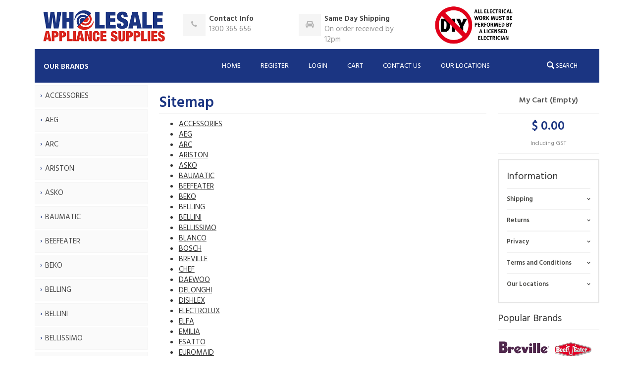

--- FILE ---
content_type: text/html; charset=UTF-8
request_url: https://www.appliancesupplies.com.au/sitemap/
body_size: 4277
content:
<!DOCTYPE html>
<html lang="en">
<head>
    <meta charset="utf-8">
    <meta http-equiv="X-UA-Compatible" content="IE=edge">
    <meta name="viewport" content="width=device-width, initial-scale=1">
        
        <title>Wholesale Appliance Supplies</title>

    <!-- Global site tag (gtag.js) - Google Analytics -->
<script async src="https://www.googletagmanager.com/gtag/js?id=UA-123742462-1"></script>
<script>
  window.dataLayer = window.dataLayer || [];
  function gtag(){dataLayer.push(arguments);}
  gtag('js', new Date());

  gtag('config', 'UA-123742462-1');
</script>

            <link href="/app/styles.98a5582d.css" rel="stylesheet">
        <link href="https://fonts.googleapis.com/css?family=Hind:400,600" rel="stylesheet">
    
    <link rel="shortcut icon" type="image/x-icon" href="/favicon.ico" />

    <!-- HTML5 shim and Respond.js for IE8 support of HTML5 elements and media queries -->
    <!--[if lt IE 9]>
    <script src="https://oss.maxcdn.com/html5shiv/3.7.3/html5shiv.min.js"></script>
    <script src="https://oss.maxcdn.com/respond/1.4.2/respond.min.js"></script>
    <![endif]-->
</head>

<body class="default">
    
        <div class="container">
        <header id="top-bar">
    <a href="/" id="brand">
        <img src="/images/logo.png" alt="Wholesale Appliance Supplies" width="246" height="63">
    </a>

    <nav id="mobile-main-menu">
        <ul>
                            <li><a href="/">Home</a></li>
                            <li><a href="/register">Register</a></li>
                            <li><a href="/login">Login</a></li>
                            <li><a href="/cart">Cart</a></li>
                            <li><a href="/c/contact-us">Contact Us</a></li>
                            <li><a href="/c/our-locations">Our Locations</a></li>
                        <li><a href="javascript:" id="mobile-search-toggle">Search</a></li>
        </ul>
    </nav>

    <div id="top-boxes">
        <div id="top-contact-info">
            <div class="box-icon">
                <i class="fa fa-phone fa-fw"></i>
            </div>

            <strong>Contact Info</strong><br />
            <tel>1300 365 656</tel>
        </div>

        <div id="top-free-shipping">
            <div class="box-icon">
                <i class="fa fa-car fa-fw"></i>
            </div>

            <strong>Same Day Shipping</strong><br />
            <tel>On order received by 12pm</tel>
        </div>

        <div id="dont-diy-electrical">
            <img src="/images/dont-diy-electrical.jpg" alt="ALL ELECTRICAL WORK MUST BE PERFORMED BY A LICENSED ELECTRICIAN" />
        </div>
    </div>
</header>

        <div id="menu-bar">
            <h2 id="category-header-desktop">OUR BRANDS</h2>
            <nav id="main-menu">
                <ul>
                                            <li><a href="/">Home</a></li>
                                            <li><a href="/register">Register</a></li>
                                            <li><a href="/login">Login</a></li>
                                            <li><a href="/cart">Cart</a></li>
                                            <li><a href="/c/contact-us">Contact Us</a></li>
                                            <li><a href="/c/our-locations">Our Locations</a></li>
                                    </ul>
            </nav>
                            <a id="search-toggle" href="javascript:">
                    <i class="glyphicon glyphicon-search"></i>
                    Search
                </a>
                    </div>

        <div id="content-area">
            <nav id="category-list">
                <h2 id="category-header-mobile"><a href="#" class="collapsed">OUR BRANDS <i class="fa fa-angle-down"></i><i class="fa fa-angle-up"></i></a></h2>
                <ul>
                                                                <li>
                            <a href="/m/accessories">
                                ACCESSORIES
                            </a>
                        </li>
                                            <li>
                            <a href="/m/aeg">
                                AEG
                            </a>
                        </li>
                                            <li>
                            <a href="/m/arc">
                                ARC
                            </a>
                        </li>
                                            <li>
                            <a href="/m/ariston">
                                ARISTON
                            </a>
                        </li>
                                            <li>
                            <a href="/m/asko">
                                ASKO
                            </a>
                        </li>
                                            <li>
                            <a href="/m/baumatic">
                                BAUMATIC
                            </a>
                        </li>
                                            <li>
                            <a href="/m/beefeater">
                                BEEFEATER
                            </a>
                        </li>
                                            <li>
                            <a href="/m/beko">
                                BEKO
                            </a>
                        </li>
                                            <li>
                            <a href="/m/belling">
                                BELLING
                            </a>
                        </li>
                                            <li>
                            <a href="/m/bellini">
                                BELLINI
                            </a>
                        </li>
                                            <li>
                            <a href="/m/bellissimo">
                                BELLISSIMO
                            </a>
                        </li>
                                            <li>
                            <a href="/m/blanco">
                                BLANCO
                            </a>
                        </li>
                                            <li>
                            <a href="/m/bosch">
                                BOSCH
                            </a>
                        </li>
                                            <li>
                            <a href="/m/breville">
                                BREVILLE
                            </a>
                        </li>
                                            <li>
                            <a href="/m/chef">
                                CHEF
                            </a>
                        </li>
                                            <li>
                            <a href="/m/daewoo">
                                DAEWOO
                            </a>
                        </li>
                                            <li>
                            <a href="/m/delonghi">
                                DELONGHI
                            </a>
                        </li>
                                            <li>
                            <a href="/m/dishlex">
                                DISHLEX
                            </a>
                        </li>
                                            <li>
                            <a href="/m/electrolux">
                                ELECTROLUX
                            </a>
                        </li>
                                            <li>
                            <a href="/m/elfa">
                                ELFA
                            </a>
                        </li>
                                            <li>
                            <a href="/m/emilia">
                                EMILIA
                            </a>
                        </li>
                                            <li>
                            <a href="/m/esatto">
                                ESATTO
                            </a>
                        </li>
                                            <li>
                            <a href="/m/euromaid">
                                EUROMAID
                            </a>
                        </li>
                                            <li>
                            <a href="/m/eurostyle-appliances">
                                EUROSTYLE APPLIANCES
                            </a>
                        </li>
                                            <li>
                            <a href="/m/everdure">
                                EVERDURE
                            </a>
                        </li>
                                            <li>
                            <a href="/m/fisher-paykel">
                                FISHER &amp; PAYKEL
                            </a>
                        </li>
                                            <li>
                            <a href="/m/fujitsu">
                                FUJITSU
                            </a>
                        </li>
                                            <li>
                            <a href="/m/ge">
                                GE
                            </a>
                        </li>
                                            <li>
                            <a href="/m/glemgas">
                                GLEMGAS
                            </a>
                        </li>
                                            <li>
                            <a href="/m/gorenje">
                                GORENJE
                            </a>
                        </li>
                                            <li>
                            <a href="/m/hafele">
                                HAFELE
                            </a>
                        </li>
                                            <li>
                            <a href="/m/haier">
                                HAIER
                            </a>
                        </li>
                                            <li>
                            <a href="/m/heller">
                                HELLER
                            </a>
                        </li>
                                            <li>
                            <a href="/m/hisense">
                                HISENSE
                            </a>
                        </li>
                                            <li>
                            <a href="/m/hitachi">
                                HITACHI
                            </a>
                        </li>
                                            <li>
                            <a href="/m/hoover">
                                HOOVER
                            </a>
                        </li>
                                            <li>
                            <a href="/m/iag">
                                IAG
                            </a>
                        </li>
                                            <li>
                            <a href="/m/ikea">
                                IKEA
                            </a>
                        </li>
                                            <li>
                            <a href="/m/ilve">
                                ILVE
                            </a>
                        </li>
                                            <li>
                            <a href="/m/inalto">
                                INALTO
                            </a>
                        </li>
                                            <li>
                            <a href="/m/kambrook">
                                KAMBROOK
                            </a>
                        </li>
                                            <li>
                            <a href="/m/kelvinator">
                                KELVINATOR
                            </a>
                        </li>
                                            <li>
                            <a href="/m/kenwood">
                                KENWOOD
                            </a>
                        </li>
                                            <li>
                            <a href="/m/kleenmaid">
                                KLEENMAID
                            </a>
                        </li>
                                            <li>
                            <a href="/m/kogan">
                                KOGAN
                            </a>
                        </li>
                                            <li>
                            <a href="/m/lemair">
                                LEMAIR
                            </a>
                        </li>
                                            <li>
                            <a href="/m/lg">
                                LG
                            </a>
                        </li>
                                            <li>
                            <a href="/m/liebherr">
                                LIEBHERR
                            </a>
                        </li>
                                            <li>
                            <a href="/m/maytag">
                                MAYTAG
                            </a>
                        </li>
                                            <li>
                            <a href="/m/midea">
                                MIDEA
                            </a>
                        </li>
                                            <li>
                            <a href="/m/miele">
                                MIELE
                            </a>
                        </li>
                                            <li>
                            <a href="/m/mitsubishi-electric">
                                MITSUBISHI ELECTRIC
                            </a>
                        </li>
                                            <li>
                            <a href="/m/neff">
                                NEFF
                            </a>
                        </li>
                                            <li>
                            <a href="/m/nespresso">
                                NESPRESSO
                            </a>
                        </li>
                                            <li>
                            <a href="/m/nilfisk">
                                NILFISK
                            </a>
                        </li>
                                            <li>
                            <a href="/m/omega">
                                OMEGA
                            </a>
                        </li>
                                            <li>
                            <a href="/m/panasonic">
                                PANASONIC
                            </a>
                        </li>
                                            <li>
                            <a href="/m/platinum">
                                PLATINUM
                            </a>
                        </li>
                                            <li>
                            <a href="/m/rinnai">
                                RINNAI
                            </a>
                        </li>
                                            <li>
                            <a href="/m/roband">
                                ROBAND
                            </a>
                        </li>
                                            <li>
                            <a href="/m/robinhood">
                                ROBINHOOD
                            </a>
                        </li>
                                            <li>
                            <a href="/m/samsung">
                                SAMSUNG
                            </a>
                        </li>
                                            <li>
                            <a href="/m/sharp">
                                SHARP
                            </a>
                        </li>
                                            <li>
                            <a href="/m/shriro">
                                SHRIRO
                            </a>
                        </li>
                                            <li>
                            <a href="/m/simpson">
                                SIMPSON
                            </a>
                        </li>
                                            <li>
                            <a href="/m/smeg">
                                SMEG
                            </a>
                        </li>
                                            <li>
                            <a href="/m/solt">
                                SOLT
                            </a>
                        </li>
                                            <li>
                            <a href="/m/southside">
                                SOUTHSIDE
                            </a>
                        </li>
                                            <li>
                            <a href="/m/st-george">
                                ST GEORGE
                            </a>
                        </li>
                                            <li>
                            <a href="/m/stirling">
                                STIRLING
                            </a>
                        </li>
                                            <li>
                            <a href="/m/sunbeam">
                                SUNBEAM
                            </a>
                        </li>
                                            <li>
                            <a href="/m/technika">
                                TECHNIKA
                            </a>
                        </li>
                                            <li>
                            <a href="/m/tefal">
                                TEFAL
                            </a>
                        </li>
                                            <li>
                            <a href="/m/vintec">
                                VINTEC
                            </a>
                        </li>
                                            <li>
                            <a href="/m/volta">
                                VOLTA
                            </a>
                        </li>
                                            <li>
                            <a href="/m/westinghouse">
                                WESTINGHOUSE
                            </a>
                        </li>
                                            <li>
                            <a href="/m/whirlpool">
                                WHIRLPOOL
                            </a>
                        </li>
                                    </ul>
            </nav>

            <main id="content">
                <div id="search" style="display: none;">
                    <form class="search-group" action="/search">
                        <h2>Find Your Appliance</h2>
                        <div class="search-content">
                            <label>Enter your Model or Product Number</label>
                            <div class="input-group">
                                <input
                                        type="search"
                                        class="form-control"
                                        data-autocomplete="/autocompletemodel"
                                        autocomplete="off"
                                        name="mq"
                                        value=""
                                />
                                <div class="input-group-btn">
                                    <button class="btn">Search</button>
                                </div>
                            </div>
                            <a href="/c/help">Need help finding your model?</a>
                        </div>
                    </form>
                    <form class="search-group" action="/search">
                        <h2>Find Your Part</h2>
                        <div class="search-content">
                            <label>Enter your Part Number or description</label>
                            <div class="input-group">
                                <input
                                        type="search"
                                        class="form-control"
                                        data-autocomplete="/autocompletepart"
                                        autocomplete="off"
                                        name="pq"
                                        value=""
                                />
                                <div class="input-group-btn">
                                    <button class="btn">Search</button>
                                </div>
                            </div>
                            <a href="/c/help">Need help finding your part?</a>
                        </div>
                    </form>
                </div>

                                                                                
                                                                
                        <h1>Sitemap</h1>
        <ul>
                    <li>
                <a href="/sitemap/accessories/">
                    ACCESSORIES
                </a>
            </li>
                    <li>
                <a href="/sitemap/aeg/">
                    AEG
                </a>
            </li>
                    <li>
                <a href="/sitemap/arc/">
                    ARC
                </a>
            </li>
                    <li>
                <a href="/sitemap/ariston/">
                    ARISTON
                </a>
            </li>
                    <li>
                <a href="/sitemap/asko/">
                    ASKO
                </a>
            </li>
                    <li>
                <a href="/sitemap/baumatic/">
                    BAUMATIC
                </a>
            </li>
                    <li>
                <a href="/sitemap/beefeater/">
                    BEEFEATER
                </a>
            </li>
                    <li>
                <a href="/sitemap/beko/">
                    BEKO
                </a>
            </li>
                    <li>
                <a href="/sitemap/belling/">
                    BELLING
                </a>
            </li>
                    <li>
                <a href="/sitemap/bellini/">
                    BELLINI
                </a>
            </li>
                    <li>
                <a href="/sitemap/bellissimo/">
                    BELLISSIMO
                </a>
            </li>
                    <li>
                <a href="/sitemap/blanco/">
                    BLANCO
                </a>
            </li>
                    <li>
                <a href="/sitemap/bosch/">
                    BOSCH
                </a>
            </li>
                    <li>
                <a href="/sitemap/breville/">
                    BREVILLE
                </a>
            </li>
                    <li>
                <a href="/sitemap/chef/">
                    CHEF
                </a>
            </li>
                    <li>
                <a href="/sitemap/daewoo/">
                    DAEWOO
                </a>
            </li>
                    <li>
                <a href="/sitemap/delonghi/">
                    DELONGHI
                </a>
            </li>
                    <li>
                <a href="/sitemap/dishlex/">
                    DISHLEX
                </a>
            </li>
                    <li>
                <a href="/sitemap/electrolux/">
                    ELECTROLUX
                </a>
            </li>
                    <li>
                <a href="/sitemap/elfa/">
                    ELFA
                </a>
            </li>
                    <li>
                <a href="/sitemap/emilia/">
                    EMILIA
                </a>
            </li>
                    <li>
                <a href="/sitemap/esatto/">
                    ESATTO
                </a>
            </li>
                    <li>
                <a href="/sitemap/euromaid/">
                    EUROMAID
                </a>
            </li>
                    <li>
                <a href="/sitemap/eurostyle-appliances/">
                    EUROSTYLE APPLIANCES
                </a>
            </li>
                    <li>
                <a href="/sitemap/everdure/">
                    EVERDURE
                </a>
            </li>
                    <li>
                <a href="/sitemap/fisher-paykel/">
                    FISHER &amp; PAYKEL
                </a>
            </li>
                    <li>
                <a href="/sitemap/fujitsu/">
                    FUJITSU
                </a>
            </li>
                    <li>
                <a href="/sitemap/ge/">
                    GE
                </a>
            </li>
                    <li>
                <a href="/sitemap/glemgas/">
                    GLEMGAS
                </a>
            </li>
                    <li>
                <a href="/sitemap/gorenje/">
                    GORENJE
                </a>
            </li>
                    <li>
                <a href="/sitemap/hafele/">
                    HAFELE
                </a>
            </li>
                    <li>
                <a href="/sitemap/haier/">
                    HAIER
                </a>
            </li>
                    <li>
                <a href="/sitemap/heller/">
                    HELLER
                </a>
            </li>
                    <li>
                <a href="/sitemap/hisense/">
                    HISENSE
                </a>
            </li>
                    <li>
                <a href="/sitemap/hitachi/">
                    HITACHI
                </a>
            </li>
                    <li>
                <a href="/sitemap/hoover/">
                    HOOVER
                </a>
            </li>
                    <li>
                <a href="/sitemap/iag/">
                    IAG
                </a>
            </li>
                    <li>
                <a href="/sitemap/ikea/">
                    IKEA
                </a>
            </li>
                    <li>
                <a href="/sitemap/ilve/">
                    ILVE
                </a>
            </li>
                    <li>
                <a href="/sitemap/inalto/">
                    INALTO
                </a>
            </li>
                    <li>
                <a href="/sitemap/kambrook/">
                    KAMBROOK
                </a>
            </li>
                    <li>
                <a href="/sitemap/kelvinator/">
                    KELVINATOR
                </a>
            </li>
                    <li>
                <a href="/sitemap/kenwood/">
                    KENWOOD
                </a>
            </li>
                    <li>
                <a href="/sitemap/kleenmaid/">
                    KLEENMAID
                </a>
            </li>
                    <li>
                <a href="/sitemap/kogan/">
                    KOGAN
                </a>
            </li>
                    <li>
                <a href="/sitemap/lemair/">
                    LEMAIR
                </a>
            </li>
                    <li>
                <a href="/sitemap/lg/">
                    LG
                </a>
            </li>
                    <li>
                <a href="/sitemap/liebherr/">
                    LIEBHERR
                </a>
            </li>
                    <li>
                <a href="/sitemap/maytag/">
                    MAYTAG
                </a>
            </li>
                    <li>
                <a href="/sitemap/midea/">
                    MIDEA
                </a>
            </li>
                    <li>
                <a href="/sitemap/miele/">
                    MIELE
                </a>
            </li>
                    <li>
                <a href="/sitemap/mitsubishi-electric/">
                    MITSUBISHI ELECTRIC
                </a>
            </li>
                    <li>
                <a href="/sitemap/neff/">
                    NEFF
                </a>
            </li>
                    <li>
                <a href="/sitemap/nespresso/">
                    NESPRESSO
                </a>
            </li>
                    <li>
                <a href="/sitemap/nilfisk/">
                    NILFISK
                </a>
            </li>
                    <li>
                <a href="/sitemap/omega/">
                    OMEGA
                </a>
            </li>
                    <li>
                <a href="/sitemap/panasonic/">
                    PANASONIC
                </a>
            </li>
                    <li>
                <a href="/sitemap/platinum/">
                    PLATINUM
                </a>
            </li>
                    <li>
                <a href="/sitemap/rinnai/">
                    RINNAI
                </a>
            </li>
                    <li>
                <a href="/sitemap/roband/">
                    ROBAND
                </a>
            </li>
                    <li>
                <a href="/sitemap/robinhood/">
                    ROBINHOOD
                </a>
            </li>
                    <li>
                <a href="/sitemap/samsung/">
                    SAMSUNG
                </a>
            </li>
                    <li>
                <a href="/sitemap/sharp/">
                    SHARP
                </a>
            </li>
                    <li>
                <a href="/sitemap/shriro/">
                    SHRIRO
                </a>
            </li>
                    <li>
                <a href="/sitemap/simpson/">
                    SIMPSON
                </a>
            </li>
                    <li>
                <a href="/sitemap/smeg/">
                    SMEG
                </a>
            </li>
                    <li>
                <a href="/sitemap/solt/">
                    SOLT
                </a>
            </li>
                    <li>
                <a href="/sitemap/southside/">
                    SOUTHSIDE
                </a>
            </li>
                    <li>
                <a href="/sitemap/st-george/">
                    ST GEORGE
                </a>
            </li>
                    <li>
                <a href="/sitemap/stirling/">
                    STIRLING
                </a>
            </li>
                    <li>
                <a href="/sitemap/sunbeam/">
                    SUNBEAM
                </a>
            </li>
                    <li>
                <a href="/sitemap/technika/">
                    TECHNIKA
                </a>
            </li>
                    <li>
                <a href="/sitemap/tefal/">
                    TEFAL
                </a>
            </li>
                    <li>
                <a href="/sitemap/vintec/">
                    VINTEC
                </a>
            </li>
                    <li>
                <a href="/sitemap/volta/">
                    VOLTA
                </a>
            </li>
                    <li>
                <a href="/sitemap/westinghouse/">
                    WESTINGHOUSE
                </a>
            </li>
                    <li>
                <a href="/sitemap/whirlpool/">
                    WHIRLPOOL
                </a>
            </li>
            </ul>
                            </main>

                            <div id="sidebar">
                    <a href="/cart" class="cart-summary">
    <div class="count">
        My Cart (Empty)
    </div>
    <div class="cart-summary-price">
        $ 0.00
    </div>
    <div class="cart-summary-info">
        Including GST
    </div>
</a>



<div class="sidebar-site-links sidebar-block">
    <h2>Information</h2>
    <ul>
                    <li><a href="/c/shipping">Shipping</a></li>
                    <li><a href="/c/returns">Returns</a></li>
                    <li><a href="/c/privacy-policy">Privacy</a></li>
                    <li><a href="/c/terms-and-conditions">Terms and Conditions</a></li>
                    <li><a href="/c/our-locations">Our Locations</a></li>
            </ul>
</div>

<div class="sidebar-popular-brands">
    <h2>Popular Brands</h2>
    <img src="/images/popular-brands.png?v=2" alt="Breville, BeefEater, Chef, Dishlex, Electrolux, Delonghi, Westinghouse, Samsung, LG" width="200" height="237">
</div>
                </div>
                    </div>

        <footer id="footer">
    <div class="container">
        <div class="row">
            <div class="col-sm-5">
                <img src="/images/logo.png" alt="Wholesale Appliance Supplies" width="246" height="63" class="logo">

                <p>
                    48 York Street<br />
EAST GOSFORD NSW 2250<br />
                    Phone: 1300 365 656
                </p>
                <p>
                    <a class="email" href="mailto:enquiries@appliancesupplies.com.au">enquiries@appliancesupplies.com.au</a>
                </p>
                <p>
                    <a class="url" href="/">www.appliancesupplies.com.au</a>
                </p>
            </div>

            <div class="col-sm-3">
                <h2>Quick Links</h2>
                                    <p><a href="/c/contact-us">Contact Us</a></p>
                                    <p><a href="/c/shipping">Shipping</a></p>
                                    <p><a href="/c/returns">Returns</a></p>
                                    <p><a href="/c/privacy-policy">Privacy</a></p>
                                    <p><a href="/c/terms-and-conditions">Terms and Conditions</a></p>
                                    <p><a href="/sitemap/">Sitemap</a></p>
                            </div>

            <div class="col-sm-4">
                <h2>Our trading hours</h2>
                <p>
                    Mon-Fri 8.30am - 4.30pm
                </p>
            </div>
        </div>
        <div class="copyright">
            Copyright 2026 Wholesale Appliance Supplies
        </div>
    </div>
</footer>
    </div>

            <script src="/app/was.2feb836f.js"></script>
    
    
</body>
</html>
